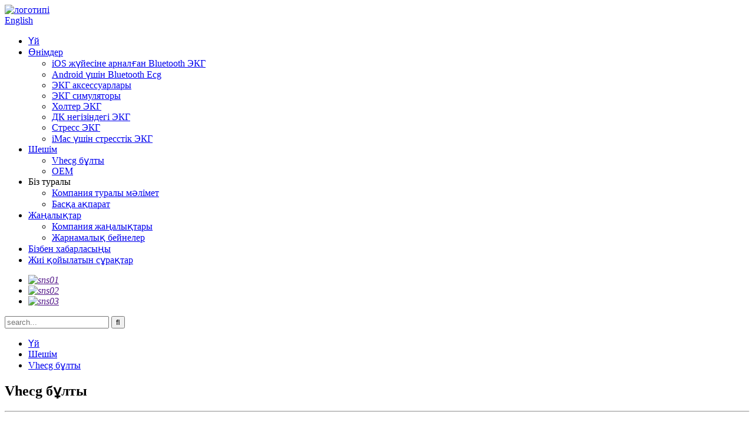

--- FILE ---
content_type: text/html
request_url: http://kk.vhekg.com/solution/vhecg-cloud/
body_size: 7012
content:
<!DOCTYPE html> <html dir="ltr" lang="kk"> <head> <title>Vhecg Cloud - Валес және Хилс биомедициналық технологиясы.Ltd.</title> <meta property="fb:app_id" content="966242223397117" /> <meta http-equiv="Content-Type" content="text/html; charset=UTF-8" />  <!-- Google tag (gtag.js) --> <script async src="https://www.googletagmanager.com/gtag/js?id=G-S17VFLT6L0"></script> <script>
  window.dataLayer = window.dataLayer || [];
  function gtag(){dataLayer.push(arguments);}
  gtag('js', new Date());

  gtag('config', 'G-S17VFLT6L0');
</script>  <meta name="viewport" content="width=device-width,initial-scale=1,minimum-scale=1,maximum-scale=1,user-scalable=no"> <link rel="apple-touch-icon-precomposed" href=""> <meta name="format-detection" content="telephone=no"> <meta name="apple-mobile-web-app-capable" content="yes"> <meta name="apple-mobile-web-app-status-bar-style" content="black"> <meta property="og:url" content="https://www.vhekg.com/solution/vhecg-cloud/"/> <meta property="og:title" content="Vhecg Cloud - Vales and Hills Biomedical Tech. Ltd." /> <meta property="og:description" content=""/> <meta property="og:type" content="product"/> <meta property="og:site_name" content="https://www.vhekg.com/"/> <link href="//cdn.globalso.com/vhekg/style/global/style.css" rel="stylesheet"> <link href="//cdn.globalso.com/vhekg/style/public/public.css" rel="stylesheet">  <link href="https://cdn.globalso.com/lite-yt-embed.css" rel="stylesheet"> <link rel="shortcut icon" href="//cdn.globalso.com/vhekg/b52faa62.ico" /> <meta name="author" content="pat"/> <meta name="description" content="Биомедициналық технологиялық бизнесіңіз үшін сенімді бұлттық есептеу қызметін іздеп жүрсіз бе?Vales and Hills Biomedical Tech компаниясының Vhecg Cloud-тан басқасын іздемеңіз.Ltd. Деректер мен қауіпсіздік қажеттіліктерін оңай қанағаттандырыңыз.Vhecg Cloud қолданбасын бүгін қолданып көріңіз!" /> <meta name="keywords" content="Экг симуляторы құрылғысы, 7 күндік электромагнитофон, Ett машинасының стресс сынағы экг, Қытайдағы үй IOS экг құрылғысы, электрокардиограмма диаграммасы, үйдегі LCD дисплей ЭКГ аппараты, шағын Ipad экг аппараты, қытайлық стетофон жеткізушілері" />  <link rel="canonical" href="https://www.vhekg.com/solution/vhecg-cloud/" /> <link href="//cdn.globalso.com/hide_search.css" rel="stylesheet"/><link href="//www.vhekg.com/style/kk.html.css" rel="stylesheet"/></head>  <body>    <div class="container"> <header class="head-wrapper">   <div class="tasking"></div>   <section class="head-inner">     <div class="layout head-layout">       <div class="logo"> <span class="logo-img"><a href="/">                 <img src="//cdn.globalso.com/vhekg/08f29596.png" alt="логотипі">                 </a></span> </div>       <div class="change-language ensemble">   <div class="change-language-info">     <div class="change-language-title medium-title">        <div class="language-flag language-flag-en"><a href="https://www.vhekg.com/"><b class="country-flag"></b><span>English</span> </a></div>        <b class="language-icon"></b>      </div> 	<div class="change-language-cont sub-content">         <div class="empty"></div>     </div>   </div> </div> <!--theme174-->      <nav class="nav-bar">         <div class="nav-wrap">           <ul class="gm-sep nav">             <li><a href="/">Үй</a></li> <li><a href="/products/">Өнімдер</a> <ul class="sub-menu"> 	<li><a href="/bluetooth-ecg-for-ios/">iOS жүйесіне арналған Bluetooth ЭКГ</a></li> 	<li><a href="/bluetooth-ecg-for-android/">Android үшін Bluetooth Ecg</a></li> 	<li><a href="/ecg-accessories/">ЭКГ аксессуарлары</a></li> 	<li><a href="/ecg-simulator/">ЭКГ симуляторы</a></li> 	<li><a href="/holter-ecg/">Холтер ЭКГ</a></li> 	<li><a href="/pc-based-ecg/">ДК негізіндегі ЭКГ</a></li> 	<li><a href="/stress-ecg/">Стресс ЭКГ</a></li> 	<li><a href="/stress-ecg-for-imac/">iMac үшін стресстік ЭКГ</a></li> </ul> </li> <li class="current-menu-ancestor current-menu-parent"><a href="/solution/">Шешім</a> <ul class="sub-menu"> 	<li class="nav-current"><a href="/solution/vhecg-cloud/">Vhecg бұлты</a></li> 	<li><a href="/solution/oem/">OEM</a></li> </ul> </li> <li><a>Біз туралы</a> <ul class="sub-menu"> 	<li><a href="/about-us/company-profile/">Компания туралы мәлімет</a></li> 	<li><a href="/about-us/other-information/">Басқа ақпарат</a></li> </ul> </li> <li><a href="/news/">Жаңалықтар</a> <ul class="sub-menu"> 	<li><a href="/news_catalog/company-news/">Компания жаңалықтары</a></li> 	<li><a href="/news_catalog/promotions-videos/">Жарнамалық бейнелер</a></li> </ul> </li> <li><a href="/contact-us/">Бізбен хабарласыңы</a></li> <li><a href="/faq/">Жиі қойылатын сұрақтар</a></li>           </ul>         </div>       </nav>       <div class="topr">         <ul class="social-list">                     <li><a target="_blank" href=""><i class="sc-ico"><img src="//cdn.globalso.com/vhekg/412f3928.png" alt="sns01"></i></a></li>                     <li><a target="_blank" href=""><i class="sc-ico"><img src="//cdn.globalso.com/vhekg/7189078c.png" alt="sns02"></i></a></li>                     <li><a target="_blank" href=""><i class="sc-ico"><img src="//cdn.globalso.com/vhekg/a3f91cf3.png" alt="sns03"></i></a></li>                   </ul>         <div class="head-search">           <div class="head-search-form">             <form  action="/search.php" method="get">               <input class="search-ipt" type="text" placeholder="search..." name="s" id="s" />               <input type="hidden" name="cat" value="490"/>               <input class="search-btn" type="submit" id="searchsubmit" value="&#xf002;" />             </form>           </div>           <span class="search-toggle"></span> </div>       </div>     </div>   </section> </header>     	 	   <nav class="path-bar">           <ul class="path-nav">              <li> <a itemprop="breadcrumb" href="/">Үй</a></li><li> <a itemprop="breadcrumb" href="/solution/">Шешім</a> </li><li> <a href="#">Vhecg бұлты</a></li>           </ul>        </nav>  <section class="main_content">     <div class="layout">       <div class="main-tit-bar">          <h1 class="title">Vhecg бұлты</h1>       </div>         <article class="entry blog-article">   <div class="clear"></div>       </article>  		 <hr>            </div> </section> <footer class="foot-wrapper">     <div class="foot-items">     <div class="layout">     <div class="gd-row">         <section class="foot-item foot-item-contact">             <h2 class="foot-tit">Бізбен хабарласыңы</h2>             <div class="foot-cont">                 <ul class="contact-list">                      <li class="foot_tel has-mobile-link"><label>Тел:</label><a class="link" href="tel:+86-13811905131">+86-13811905131</a></li>                    <li class="foot_email"><label>Электрондық пошта:</label><a href="mailto:sales@vhmedical.com">sales@vhmedical.com</a></li>        <li class="foot_skype"><label>Whatsapp:</label>+86-13811905131</li>        <li class="foot_addr">Bldg, 46-1, BDA International Business Park, Пекин 100176, Қытай</li>                </ul>             </div>         </section>         <section class="foot-item">             <h2 class="foot-tit">өнімдер</h2>             <div class="foot-cont">                 <ul class="foot-txt-list">                      <li><a href="/bluetooth-ecg-for-ios/">iOS жүйесіне арналған Bluetooth ЭКГ</a></li> <li><a href="/bluetooth-ecg-for-android/">Android үшін Bluetooth Ecg</a></li> <li><a href="/stress-ecg/">Стресс ЭКГ</a></li> <li><a href="/holter-ecg/">Холтер ЭКГ</a></li>                 </ul>             </div>         </section>         <section class="foot-item foot-item-news">             <h2 class="foot-tit">соңғы жаңалықтар</h2>             <div class="foot-cont">                                          <div class="new-item">           <span class="img"><a href="/news/vh-regain-medica-2022-sucessfully/"><img class="blog-img" src="//cdn.globalso.com/vhekg/ac3b0ae5.png" alt="V&amp;H Medica 2022 қалпына келтірілді"></a></span>           <figcaption class="item-info">             <time class="date">22/02/23</time>             <h3 class="title"><a href="/news/vh-regain-medica-2022-sucessfully/">V&amp;H Medica 2022 қалпына келтірілді</a></h3>           </figcaption>         </div>                  <div class="new-item">           <span class="img"><a href="/news/ios-bluetooth-ecg-device-sparkles-in-medica-fair-asia-2022/"><img class="blog-img" src="//cdn.globalso.com/vhekg/062fe39d2.png" alt="IOS Bluetooth Ecg құрылғысы Medica Fair Asia 2022 көрмесінде жарқырайды"></a></span>           <figcaption class="item-info">             <time class="date">22/02/23</time>             <h3 class="title"><a href="/news/ios-bluetooth-ecg-device-sparkles-in-medica-fair-asia-2022/">IOS Bluetooth экг құрылғысы медицинада жарқырайды...</a></h3>           </figcaption>         </div>                  <div class="new-item">           <span class="img"><a href="/news/multifunction-advantaged-ecg-ball-electrodes-for-resting-ecg-device-in-valeshills/"><img class="blog-img" src="//cdn.globalso.com/vhekg/c3b494b11.png" alt="Vales&amp;Hills-де демалуға арналған экг құрылғысына арналған көп функциялы артықшылықты ЭКГ шарикті электродтары"></a></span>           <figcaption class="item-info">             <time class="date">22/02/23</time>             <h3 class="title"><a href="/news/multifunction-advantaged-ecg-ball-electrodes-for-resting-ecg-device-in-valeshills/">Көп функциялы артықшылықты ЭКГ шарикті электро...</a></h3>           </figcaption>         </div>                      </div>         </section>     </div>     </div>     </div>     <div class="foot-bar">         <div class="layout">                          <div class="copyright">© Авторлық құқық - 2010-2023 : Барлық құқықтар қорғалған.</div>             <div class="site"><a href="/sitemap.xml">Сайт картасы</a>-<a href="/">AMP Mobile</a></div>         </div>     </div> </footer>                            <section class="inquiry-pop-bd">            <section class="inquiry-pop">                 <i class="ico-close-pop" onclick="hideMsgPop();"></i>  <script type="text/javascript" src="//www.globalso.site/form.js"></script>            </section> </section> <script src="https://cdn.globalso.com/lite-yt-embed.js"></script> <script type="text/javascript" src="//cdn.globalso.com/vhekg/style/global/js/jquery.min.js"></script><script type="text/javascript" src="//cdn.globalso.com/vhekg/style/global/js/common.js"></script> <script type="text/javascript" src="//cdn.globalso.com/vhekg/style/public/public.js"></script><!--[if lt IE 9]><script src="//cdn.globalso.com/vhekg/style/global/js/html5.js"></script><![endif]--> <ul class="prisna-wp-translate-seo" id="prisna-translator-seo"><li class="language-flag language-flag-en"><a href="https://www.vhekg.com/solution/vhecg-cloud/" title="English" target="_blank"><b class="country-flag"></b><span>English</span></a></li><li class="language-flag language-flag-fr"><a href="http://fr.vhekg.com/solution/vhecg-cloud/" title="French" target="_blank"><b class="country-flag"></b><span>French</span></a></li><li class="language-flag language-flag-de"><a href="http://de.vhekg.com/solution/vhecg-cloud/" title="German" target="_blank"><b class="country-flag"></b><span>German</span></a></li><li class="language-flag language-flag-pt"><a href="http://pt.vhekg.com/solution/vhecg-cloud/" title="Portuguese" target="_blank"><b class="country-flag"></b><span>Portuguese</span></a></li><li class="language-flag language-flag-es"><a href="http://es.vhekg.com/solution/vhecg-cloud/" title="Spanish" target="_blank"><b class="country-flag"></b><span>Spanish</span></a></li><li class="language-flag language-flag-ru"><a href="http://ru.vhekg.com/solution/vhecg-cloud/" title="Russian" target="_blank"><b class="country-flag"></b><span>Russian</span></a></li><li class="language-flag language-flag-ja"><a href="http://ja.vhekg.com/solution/vhecg-cloud/" title="Japanese" target="_blank"><b class="country-flag"></b><span>Japanese</span></a></li><li class="language-flag language-flag-ko"><a href="http://ko.vhekg.com/solution/vhecg-cloud/" title="Korean" target="_blank"><b class="country-flag"></b><span>Korean</span></a></li><li class="language-flag language-flag-ar"><a href="http://ar.vhekg.com/solution/vhecg-cloud/" title="Arabic" target="_blank"><b class="country-flag"></b><span>Arabic</span></a></li><li class="language-flag language-flag-ga"><a href="http://ga.vhekg.com/solution/vhecg-cloud/" title="Irish" target="_blank"><b class="country-flag"></b><span>Irish</span></a></li><li class="language-flag language-flag-el"><a href="http://el.vhekg.com/solution/vhecg-cloud/" title="Greek" target="_blank"><b class="country-flag"></b><span>Greek</span></a></li><li class="language-flag language-flag-tr"><a href="http://tr.vhekg.com/solution/vhecg-cloud/" title="Turkish" target="_blank"><b class="country-flag"></b><span>Turkish</span></a></li><li class="language-flag language-flag-it"><a href="http://it.vhekg.com/solution/vhecg-cloud/" title="Italian" target="_blank"><b class="country-flag"></b><span>Italian</span></a></li><li class="language-flag language-flag-da"><a href="http://da.vhekg.com/solution/vhecg-cloud/" title="Danish" target="_blank"><b class="country-flag"></b><span>Danish</span></a></li><li class="language-flag language-flag-ro"><a href="http://ro.vhekg.com/solution/vhecg-cloud/" title="Romanian" target="_blank"><b class="country-flag"></b><span>Romanian</span></a></li><li class="language-flag language-flag-id"><a href="http://id.vhekg.com/solution/vhecg-cloud/" title="Indonesian" target="_blank"><b class="country-flag"></b><span>Indonesian</span></a></li><li class="language-flag language-flag-cs"><a href="http://cs.vhekg.com/solution/vhecg-cloud/" title="Czech" target="_blank"><b class="country-flag"></b><span>Czech</span></a></li><li class="language-flag language-flag-af"><a href="http://af.vhekg.com/solution/vhecg-cloud/" title="Afrikaans" target="_blank"><b class="country-flag"></b><span>Afrikaans</span></a></li><li class="language-flag language-flag-sv"><a href="http://sv.vhekg.com/solution/vhecg-cloud/" title="Swedish" target="_blank"><b class="country-flag"></b><span>Swedish</span></a></li><li class="language-flag language-flag-pl"><a href="http://pl.vhekg.com/solution/vhecg-cloud/" title="Polish" target="_blank"><b class="country-flag"></b><span>Polish</span></a></li><li class="language-flag language-flag-eu"><a href="http://eu.vhekg.com/solution/vhecg-cloud/" title="Basque" target="_blank"><b class="country-flag"></b><span>Basque</span></a></li><li class="language-flag language-flag-ca"><a href="http://ca.vhekg.com/solution/vhecg-cloud/" title="Catalan" target="_blank"><b class="country-flag"></b><span>Catalan</span></a></li><li class="language-flag language-flag-eo"><a href="http://eo.vhekg.com/solution/vhecg-cloud/" title="Esperanto" target="_blank"><b class="country-flag"></b><span>Esperanto</span></a></li><li class="language-flag language-flag-hi"><a href="http://hi.vhekg.com/solution/vhecg-cloud/" title="Hindi" target="_blank"><b class="country-flag"></b><span>Hindi</span></a></li><li class="language-flag language-flag-lo"><a href="http://lo.vhekg.com/solution/vhecg-cloud/" title="Lao" target="_blank"><b class="country-flag"></b><span>Lao</span></a></li><li class="language-flag language-flag-sq"><a href="http://sq.vhekg.com/solution/vhecg-cloud/" title="Albanian" target="_blank"><b class="country-flag"></b><span>Albanian</span></a></li><li class="language-flag language-flag-am"><a href="http://am.vhekg.com/solution/vhecg-cloud/" title="Amharic" target="_blank"><b class="country-flag"></b><span>Amharic</span></a></li><li class="language-flag language-flag-hy"><a href="http://hy.vhekg.com/solution/vhecg-cloud/" title="Armenian" target="_blank"><b class="country-flag"></b><span>Armenian</span></a></li><li class="language-flag language-flag-az"><a href="http://az.vhekg.com/solution/vhecg-cloud/" title="Azerbaijani" target="_blank"><b class="country-flag"></b><span>Azerbaijani</span></a></li><li class="language-flag language-flag-be"><a href="http://be.vhekg.com/solution/vhecg-cloud/" title="Belarusian" target="_blank"><b class="country-flag"></b><span>Belarusian</span></a></li><li class="language-flag language-flag-bn"><a href="http://bn.vhekg.com/solution/vhecg-cloud/" title="Bengali" target="_blank"><b class="country-flag"></b><span>Bengali</span></a></li><li class="language-flag language-flag-bs"><a href="http://bs.vhekg.com/solution/vhecg-cloud/" title="Bosnian" target="_blank"><b class="country-flag"></b><span>Bosnian</span></a></li><li class="language-flag language-flag-bg"><a href="http://bg.vhekg.com/solution/vhecg-cloud/" title="Bulgarian" target="_blank"><b class="country-flag"></b><span>Bulgarian</span></a></li><li class="language-flag language-flag-ceb"><a href="http://ceb.vhekg.com/solution/vhecg-cloud/" title="Cebuano" target="_blank"><b class="country-flag"></b><span>Cebuano</span></a></li><li class="language-flag language-flag-ny"><a href="http://ny.vhekg.com/solution/vhecg-cloud/" title="Chichewa" target="_blank"><b class="country-flag"></b><span>Chichewa</span></a></li><li class="language-flag language-flag-co"><a href="http://co.vhekg.com/solution/vhecg-cloud/" title="Corsican" target="_blank"><b class="country-flag"></b><span>Corsican</span></a></li><li class="language-flag language-flag-hr"><a href="http://hr.vhekg.com/solution/vhecg-cloud/" title="Croatian" target="_blank"><b class="country-flag"></b><span>Croatian</span></a></li><li class="language-flag language-flag-nl"><a href="http://nl.vhekg.com/solution/vhecg-cloud/" title="Dutch" target="_blank"><b class="country-flag"></b><span>Dutch</span></a></li><li class="language-flag language-flag-et"><a href="http://et.vhekg.com/solution/vhecg-cloud/" title="Estonian" target="_blank"><b class="country-flag"></b><span>Estonian</span></a></li><li class="language-flag language-flag-tl"><a href="http://tl.vhekg.com/solution/vhecg-cloud/" title="Filipino" target="_blank"><b class="country-flag"></b><span>Filipino</span></a></li><li class="language-flag language-flag-fi"><a href="http://fi.vhekg.com/solution/vhecg-cloud/" title="Finnish" target="_blank"><b class="country-flag"></b><span>Finnish</span></a></li><li class="language-flag language-flag-fy"><a href="http://fy.vhekg.com/solution/vhecg-cloud/" title="Frisian" target="_blank"><b class="country-flag"></b><span>Frisian</span></a></li><li class="language-flag language-flag-gl"><a href="http://gl.vhekg.com/solution/vhecg-cloud/" title="Galician" target="_blank"><b class="country-flag"></b><span>Galician</span></a></li><li class="language-flag language-flag-ka"><a href="http://ka.vhekg.com/solution/vhecg-cloud/" title="Georgian" target="_blank"><b class="country-flag"></b><span>Georgian</span></a></li><li class="language-flag language-flag-gu"><a href="http://gu.vhekg.com/solution/vhecg-cloud/" title="Gujarati" target="_blank"><b class="country-flag"></b><span>Gujarati</span></a></li><li class="language-flag language-flag-ht"><a href="http://ht.vhekg.com/solution/vhecg-cloud/" title="Haitian" target="_blank"><b class="country-flag"></b><span>Haitian</span></a></li><li class="language-flag language-flag-ha"><a href="http://ha.vhekg.com/solution/vhecg-cloud/" title="Hausa" target="_blank"><b class="country-flag"></b><span>Hausa</span></a></li><li class="language-flag language-flag-haw"><a href="http://haw.vhekg.com/solution/vhecg-cloud/" title="Hawaiian" target="_blank"><b class="country-flag"></b><span>Hawaiian</span></a></li><li class="language-flag language-flag-iw"><a href="http://iw.vhekg.com/solution/vhecg-cloud/" title="Hebrew" target="_blank"><b class="country-flag"></b><span>Hebrew</span></a></li><li class="language-flag language-flag-hmn"><a href="http://hmn.vhekg.com/solution/vhecg-cloud/" title="Hmong" target="_blank"><b class="country-flag"></b><span>Hmong</span></a></li><li class="language-flag language-flag-hu"><a href="http://hu.vhekg.com/solution/vhecg-cloud/" title="Hungarian" target="_blank"><b class="country-flag"></b><span>Hungarian</span></a></li><li class="language-flag language-flag-is"><a href="http://is.vhekg.com/solution/vhecg-cloud/" title="Icelandic" target="_blank"><b class="country-flag"></b><span>Icelandic</span></a></li><li class="language-flag language-flag-ig"><a href="http://ig.vhekg.com/solution/vhecg-cloud/" title="Igbo" target="_blank"><b class="country-flag"></b><span>Igbo</span></a></li><li class="language-flag language-flag-jw"><a href="http://jw.vhekg.com/solution/vhecg-cloud/" title="Javanese" target="_blank"><b class="country-flag"></b><span>Javanese</span></a></li><li class="language-flag language-flag-kn"><a href="http://kn.vhekg.com/solution/vhecg-cloud/" title="Kannada" target="_blank"><b class="country-flag"></b><span>Kannada</span></a></li><li class="language-flag language-flag-kk"><a href="http://kk.vhekg.com/solution/vhecg-cloud/" title="Kazakh" target="_blank"><b class="country-flag"></b><span>Kazakh</span></a></li><li class="language-flag language-flag-km"><a href="http://km.vhekg.com/solution/vhecg-cloud/" title="Khmer" target="_blank"><b class="country-flag"></b><span>Khmer</span></a></li><li class="language-flag language-flag-ku"><a href="http://ku.vhekg.com/solution/vhecg-cloud/" title="Kurdish" target="_blank"><b class="country-flag"></b><span>Kurdish</span></a></li><li class="language-flag language-flag-ky"><a href="http://ky.vhekg.com/solution/vhecg-cloud/" title="Kyrgyz" target="_blank"><b class="country-flag"></b><span>Kyrgyz</span></a></li><li class="language-flag language-flag-la"><a href="http://la.vhekg.com/solution/vhecg-cloud/" title="Latin" target="_blank"><b class="country-flag"></b><span>Latin</span></a></li><li class="language-flag language-flag-lv"><a href="http://lv.vhekg.com/solution/vhecg-cloud/" title="Latvian" target="_blank"><b class="country-flag"></b><span>Latvian</span></a></li><li class="language-flag language-flag-lt"><a href="http://lt.vhekg.com/solution/vhecg-cloud/" title="Lithuanian" target="_blank"><b class="country-flag"></b><span>Lithuanian</span></a></li><li class="language-flag language-flag-lb"><a href="http://lb.vhekg.com/solution/vhecg-cloud/" title="Luxembou.." target="_blank"><b class="country-flag"></b><span>Luxembou..</span></a></li><li class="language-flag language-flag-mk"><a href="http://mk.vhekg.com/solution/vhecg-cloud/" title="Macedonian" target="_blank"><b class="country-flag"></b><span>Macedonian</span></a></li><li class="language-flag language-flag-mg"><a href="http://mg.vhekg.com/solution/vhecg-cloud/" title="Malagasy" target="_blank"><b class="country-flag"></b><span>Malagasy</span></a></li><li class="language-flag language-flag-ms"><a href="http://ms.vhekg.com/solution/vhecg-cloud/" title="Malay" target="_blank"><b class="country-flag"></b><span>Malay</span></a></li><li class="language-flag language-flag-ml"><a href="http://ml.vhekg.com/solution/vhecg-cloud/" title="Malayalam" target="_blank"><b class="country-flag"></b><span>Malayalam</span></a></li><li class="language-flag language-flag-mt"><a href="http://mt.vhekg.com/solution/vhecg-cloud/" title="Maltese" target="_blank"><b class="country-flag"></b><span>Maltese</span></a></li><li class="language-flag language-flag-mi"><a href="http://mi.vhekg.com/solution/vhecg-cloud/" title="Maori" target="_blank"><b class="country-flag"></b><span>Maori</span></a></li><li class="language-flag language-flag-mr"><a href="http://mr.vhekg.com/solution/vhecg-cloud/" title="Marathi" target="_blank"><b class="country-flag"></b><span>Marathi</span></a></li><li class="language-flag language-flag-mn"><a href="http://mn.vhekg.com/solution/vhecg-cloud/" title="Mongolian" target="_blank"><b class="country-flag"></b><span>Mongolian</span></a></li><li class="language-flag language-flag-my"><a href="http://my.vhekg.com/solution/vhecg-cloud/" title="Burmese" target="_blank"><b class="country-flag"></b><span>Burmese</span></a></li><li class="language-flag language-flag-ne"><a href="http://ne.vhekg.com/solution/vhecg-cloud/" title="Nepali" target="_blank"><b class="country-flag"></b><span>Nepali</span></a></li><li class="language-flag language-flag-no"><a href="http://no.vhekg.com/solution/vhecg-cloud/" title="Norwegian" target="_blank"><b class="country-flag"></b><span>Norwegian</span></a></li><li class="language-flag language-flag-ps"><a href="http://ps.vhekg.com/solution/vhecg-cloud/" title="Pashto" target="_blank"><b class="country-flag"></b><span>Pashto</span></a></li><li class="language-flag language-flag-fa"><a href="http://fa.vhekg.com/solution/vhecg-cloud/" title="Persian" target="_blank"><b class="country-flag"></b><span>Persian</span></a></li><li class="language-flag language-flag-pa"><a href="http://pa.vhekg.com/solution/vhecg-cloud/" title="Punjabi" target="_blank"><b class="country-flag"></b><span>Punjabi</span></a></li><li class="language-flag language-flag-sr"><a href="http://sr.vhekg.com/solution/vhecg-cloud/" title="Serbian" target="_blank"><b class="country-flag"></b><span>Serbian</span></a></li><li class="language-flag language-flag-st"><a href="http://st.vhekg.com/solution/vhecg-cloud/" title="Sesotho" target="_blank"><b class="country-flag"></b><span>Sesotho</span></a></li><li class="language-flag language-flag-si"><a href="http://si.vhekg.com/solution/vhecg-cloud/" title="Sinhala" target="_blank"><b class="country-flag"></b><span>Sinhala</span></a></li><li class="language-flag language-flag-sk"><a href="http://sk.vhekg.com/solution/vhecg-cloud/" title="Slovak" target="_blank"><b class="country-flag"></b><span>Slovak</span></a></li><li class="language-flag language-flag-sl"><a href="http://sl.vhekg.com/solution/vhecg-cloud/" title="Slovenian" target="_blank"><b class="country-flag"></b><span>Slovenian</span></a></li><li class="language-flag language-flag-so"><a href="http://so.vhekg.com/solution/vhecg-cloud/" title="Somali" target="_blank"><b class="country-flag"></b><span>Somali</span></a></li><li class="language-flag language-flag-sm"><a href="http://sm.vhekg.com/solution/vhecg-cloud/" title="Samoan" target="_blank"><b class="country-flag"></b><span>Samoan</span></a></li><li class="language-flag language-flag-gd"><a href="http://gd.vhekg.com/solution/vhecg-cloud/" title="Scots Gaelic" target="_blank"><b class="country-flag"></b><span>Scots Gaelic</span></a></li><li class="language-flag language-flag-sn"><a href="http://sn.vhekg.com/solution/vhecg-cloud/" title="Shona" target="_blank"><b class="country-flag"></b><span>Shona</span></a></li><li class="language-flag language-flag-sd"><a href="http://sd.vhekg.com/solution/vhecg-cloud/" title="Sindhi" target="_blank"><b class="country-flag"></b><span>Sindhi</span></a></li><li class="language-flag language-flag-su"><a href="http://su.vhekg.com/solution/vhecg-cloud/" title="Sundanese" target="_blank"><b class="country-flag"></b><span>Sundanese</span></a></li><li class="language-flag language-flag-sw"><a href="http://sw.vhekg.com/solution/vhecg-cloud/" title="Swahili" target="_blank"><b class="country-flag"></b><span>Swahili</span></a></li><li class="language-flag language-flag-tg"><a href="http://tg.vhekg.com/solution/vhecg-cloud/" title="Tajik" target="_blank"><b class="country-flag"></b><span>Tajik</span></a></li><li class="language-flag language-flag-ta"><a href="http://ta.vhekg.com/solution/vhecg-cloud/" title="Tamil" target="_blank"><b class="country-flag"></b><span>Tamil</span></a></li><li class="language-flag language-flag-te"><a href="http://te.vhekg.com/solution/vhecg-cloud/" title="Telugu" target="_blank"><b class="country-flag"></b><span>Telugu</span></a></li><li class="language-flag language-flag-th"><a href="http://th.vhekg.com/solution/vhecg-cloud/" title="Thai" target="_blank"><b class="country-flag"></b><span>Thai</span></a></li><li class="language-flag language-flag-uk"><a href="http://uk.vhekg.com/solution/vhecg-cloud/" title="Ukrainian" target="_blank"><b class="country-flag"></b><span>Ukrainian</span></a></li><li class="language-flag language-flag-ur"><a href="http://ur.vhekg.com/solution/vhecg-cloud/" title="Urdu" target="_blank"><b class="country-flag"></b><span>Urdu</span></a></li><li class="language-flag language-flag-uz"><a href="http://uz.vhekg.com/solution/vhecg-cloud/" title="Uzbek" target="_blank"><b class="country-flag"></b><span>Uzbek</span></a></li><li class="language-flag language-flag-vi"><a href="http://vi.vhekg.com/solution/vhecg-cloud/" title="Vietnamese" target="_blank"><b class="country-flag"></b><span>Vietnamese</span></a></li><li class="language-flag language-flag-cy"><a href="http://cy.vhekg.com/solution/vhecg-cloud/" title="Welsh" target="_blank"><b class="country-flag"></b><span>Welsh</span></a></li><li class="language-flag language-flag-xh"><a href="http://xh.vhekg.com/solution/vhecg-cloud/" title="Xhosa" target="_blank"><b class="country-flag"></b><span>Xhosa</span></a></li><li class="language-flag language-flag-yi"><a href="http://yi.vhekg.com/solution/vhecg-cloud/" title="Yiddish" target="_blank"><b class="country-flag"></b><span>Yiddish</span></a></li><li class="language-flag language-flag-yo"><a href="http://yo.vhekg.com/solution/vhecg-cloud/" title="Yoruba" target="_blank"><b class="country-flag"></b><span>Yoruba</span></a></li><li class="language-flag language-flag-zu"><a href="http://zu.vhekg.com/solution/vhecg-cloud/" title="Zulu" target="_blank"><b class="country-flag"></b><span>Zulu</span></a></li><li class="language-flag language-flag-rw"><a href="http://rw.vhekg.com/solution/vhecg-cloud/" title="Kinyarwanda" target="_blank"><b class="country-flag"></b><span>Kinyarwanda</span></a></li><li class="language-flag language-flag-tt"><a href="http://tt.vhekg.com/solution/vhecg-cloud/" title="Tatar" target="_blank"><b class="country-flag"></b><span>Tatar</span></a></li><li class="language-flag language-flag-or"><a href="http://or.vhekg.com/solution/vhecg-cloud/" title="Oriya" target="_blank"><b class="country-flag"></b><span>Oriya</span></a></li><li class="language-flag language-flag-tk"><a href="http://tk.vhekg.com/solution/vhecg-cloud/" title="Turkmen" target="_blank"><b class="country-flag"></b><span>Turkmen</span></a></li><li class="language-flag language-flag-ug"><a href="http://ug.vhekg.com/solution/vhecg-cloud/" title="Uyghur" target="_blank"><b class="country-flag"></b><span>Uyghur</span></a></li></ul></div> <script>
function getCookie(name) {
    var arg = name + "=";
    var alen = arg.length;
    var clen = document.cookie.length;
    var i = 0;
    while (i < clen) {
        var j = i + alen;
        if (document.cookie.substring(i, j) == arg) return getCookieVal(j);
        i = document.cookie.indexOf(" ", i) + 1;
        if (i == 0) break;
    }
    return null;
}
function setCookie(name, value) {
    var expDate = new Date();
    var argv = setCookie.arguments;
    var argc = setCookie.arguments.length;
    var expires = (argc > 2) ? argv[2] : null;
    var path = (argc > 3) ? argv[3] : null;
    var domain = (argc > 4) ? argv[4] : null;
    var secure = (argc > 5) ? argv[5] : false;
    if (expires != null) {
        expDate.setTime(expDate.getTime() + expires);
    }
    document.cookie = name + "=" + escape(value) + ((expires == null) ? "": ("; expires=" + expDate.toUTCString())) + ((path == null) ? "": ("; path=" + path)) + ((domain == null) ? "": ("; domain=" + domain)) + ((secure == true) ? "; secure": "");
}
function getCookieVal(offset) {
    var endstr = document.cookie.indexOf(";", offset);
    if (endstr == -1) endstr = document.cookie.length;
    return unescape(document.cookie.substring(offset, endstr));
}

var firstshow = 0;
var cfstatshowcookie = getCookie('easyiit_stats');
if (cfstatshowcookie != 1) {
    a = new Date();
    h = a.getHours();
    m = a.getMinutes();
    s = a.getSeconds();
    sparetime = 1000 * 60 * 60 * 24 * 1 - (h * 3600 + m * 60 + s) * 1000 - 1;
    setCookie('easyiit_stats', 1, sparetime, '/');
    firstshow = 1;
}
if (!navigator.cookieEnabled) {
    firstshow = 0;
}
var referrer = escape(document.referrer);
var currweb = escape(location.href);
var screenwidth = screen.width;
var screenheight = screen.height;
var screencolordepth = screen.colorDepth;
$(function($){
   $.get("https://www.vhekg.com/statistic.php", { action:'stats_init', assort:0, referrer:referrer, currweb:currweb , firstshow:firstshow ,screenwidth:screenwidth, screenheight: screenheight, screencolordepth: screencolordepth, ranstr: Math.random()},function(data){}, "json");
			
});
</script>     </body>  </html><!-- Globalso Cache file was created in 0.21096205711365 seconds, on 28-03-23 14:55:14 -->